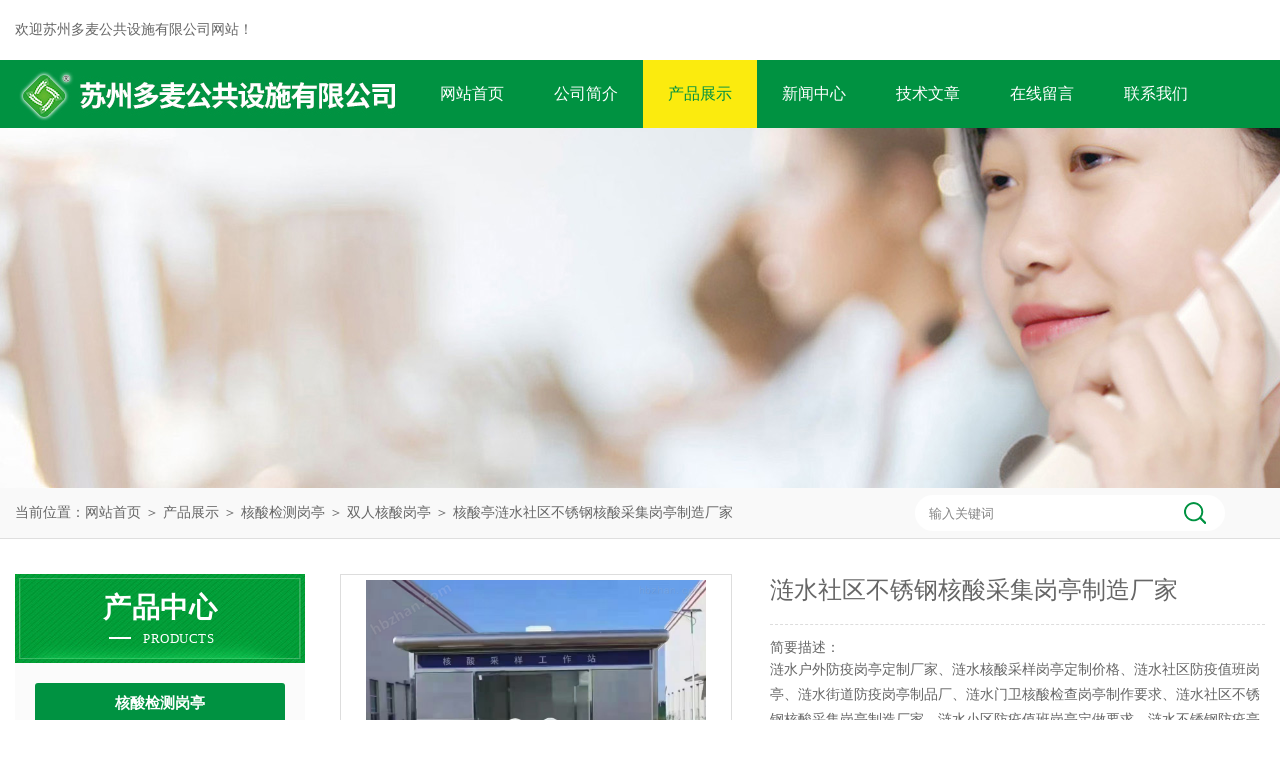

--- FILE ---
content_type: text/html; charset=utf-8
request_url: http://www.duomaiqiye.cn/Products-22364338.html
body_size: 7569
content:
<!DOCTYPE html PUBLIC "-//W3C//DTD XHTML 1.0 Transitional//EN" "http://www.w3.org/TR/xhtml1/DTD/xhtml1-transitional.dtd">
<html xmlns="http://www.w3.org/1999/xhtml">
<head>
<meta http-equiv="Content-Type" content="text/html; charset=utf-8" />
<meta http-equiv="x-ua-compatible" content="ie=edge,chrome=1">
<TITLE>涟水社区不锈钢核酸采集岗亭制造厂家核酸亭-苏州多麦公共设施有限公司</TITLE>
<META NAME="Keywords" CONTENT="涟水社区不锈钢核酸采集岗亭制造厂家">
<META NAME="Description" CONTENT="苏州多麦公共设施有限公司所提供的核酸亭涟水社区不锈钢核酸采集岗亭制造厂家质量可靠、规格齐全,苏州多麦公共设施有限公司不仅具有专业的技术水平,更有良好的售后服务和优质的解决方案,欢迎您来电咨询此产品具体参数及价格等详细信息！">
<link rel="stylesheet" type="text/css" href="/Skins/624668/css/style.css"/>
<script type="text/javascript" src="/Skins/624668/js/jquery.pack.js"></script>
<script type="text/javascript" src="/Skins/624668/js/jquery.SuperSlide.js"></script>
<!--导航当前状态 JS-->
<script language="javascript" type="text/javascript"> 
	var nav= '3';
</script>
<!--导航当前状态 JS END-->
<script type="application/ld+json">
{
"@context": "https://ziyuan.baidu.com/contexts/cambrian.jsonld",
"@id": "http://www.duomaiqiye.cn/Products-22364338.html",
"title": "涟水社区不锈钢核酸采集岗亭制造厂家核酸亭",
"pubDate": "2022-05-30T11:52:15",
"upDate": "2024-06-01T15:19:10"
    }</script>
<script type="text/javascript" src="/ajax/common.ashx"></script>
<script src="/ajax/NewPersonalStyle.Classes.SendMSG,NewPersonalStyle.ashx" type="text/javascript"></script>
<script type="text/javascript">
var viewNames = "";
var cookieArr = document.cookie.match(new RegExp("ViewNames" + "=[_0-9]*", "gi"));
if (cookieArr != null && cookieArr.length > 0) {
   var cookieVal = cookieArr[0].split("=");
    if (cookieVal[0] == "ViewNames") {
        viewNames = unescape(cookieVal[1]);
    }
}
if (viewNames == "") {
    var exp = new Date();
    exp.setTime(exp.getTime() + 7 * 24 * 60 * 60 * 1000);
    viewNames = new Date().valueOf() + "_" + Math.round(Math.random() * 1000 + 1000);
    document.cookie = "ViewNames" + "=" + escape(viewNames) + "; expires" + "=" + exp.toGMTString();
}
SendMSG.ToSaveViewLog("22364338", "ProductsInfo",viewNames, function() {});
</script>
<script language="javaScript" src="/js/JSChat.js"></script><script language="javaScript">function ChatBoxClickGXH() { DoChatBoxClickGXH('http://chat.hbzhan.com',635456) }</script><script>
(function(){
var bp = document.createElement('script');
var curProtocol = window.location.protocol.split(':')[0];
if (curProtocol === 'https') {
bp.src = 'https://zz.bdstatic.com/linksubmit/push.js';
}
else {
bp.src = 'http://push.zhanzhang.baidu.com/push.js';
}
var s = document.getElementsByTagName("script")[0];
s.parentNode.insertBefore(bp, s);
})();
</script>
<meta name="mobile-agent" content="format=html5;url=http://m.duomaiqiye.cn/products-22364338.html">
<script type="text/javascript">
if(navigator.userAgent.match(/(iPhone|iPod|Android|ios)/i)){
    window.location = window.location.href.replace("www", "m");
}
</script>
</head>
<body>
<div id="header">
  <div class="w_1250">
    <div class="head_l fl">欢迎苏州多麦公共设施有限公司网站！</div>
  </div>
</div>
<div class="clear"></div>
<div class="nav">
  <div class="w_1250">
    <div class="logo fl"><a href="/"><img src="/Skins/624668/images/logo.jpg" alt="苏州多麦公共设施有限公司" /></a></div>
    <div class="navdiv fl">
      <ul>
        <li id="navId1"><a href="/">网站首页</a></li>
        <li id="navId2"><a href="/aboutus.html" rel="nofollow">公司简介</a></li>
        <li id="navId3"><a href="/products.html">产品展示</a></li>
        <li id="navId4"><a href="/news.html">新闻中心</a></li>
        <li id="navId5"><a href="/article.html">技术文章</a></li>
        <li id="navId6" style="display:none;"><a href="/honor.html">荣誉资质</a></li>
        <li id="navId7"><a href="/order.html" rel="nofollow">在线留言</a></li>
        <li id="navId8"><a href="/contact.html" rel="nofollow">联系我们</a></li>
      </ul>
    </div>
  </div>
</div>
<script language="javascript" type="text/javascript">
try {
    document.getElementById("navId" + nav).className = "nav_li";
}
catch (e) {}
</script>
<div class="clear"></div>
<script src="http://www.hbzhan.com/mystat.aspx?u=duomaiqiye"></script>


<div id="nybanner"></div>
<div id="ny_lmbt">
  <div id="box"><div class="breadNav">当前位置：<a href="/">网站首页</a> ＞ <a href="/products.html">产品展示</a> ＞ <a href="/ParentList-1495447.html">核酸检测岗亭</a> ＞ <a href="/SonList-1495491.html">双人核酸岗亭</a> ＞  核酸亭涟水社区不锈钢核酸采集岗亭制造厂家</div><!--<div class="search">
        <form name="form1" method="post" action="/products.html" onsubmit="return checkform(form1)">
          <input class="ss_input" type="text" name="keyword" onfocus="if (value =='请输入搜索关键字'){value =''}" onblur="if (value =='')" value="请输入搜索关键字">
          <input name="" type="submit" class="ss_an" value="搜 索">
        </form>
   </div>-->
   
   <div class="searchbox">

<form name="form1" method="post" action="/products.html" onsubmit="return checkform(form1)" class="input">
    <input name="keyword" onblur="if(this.value=='')this.value='输入关键词'" onfocus="this.value=''" value="输入关键词" type="text" class="search-txt">
    <input name="" type="submit" class="search-btn" value="">
</form>

</div>
   
</div>
</div>
<div id="ny_con">
  <div id="box">
  <div class="ny_left">
    <div class="midztzmulu">
    <div class="cpzxbj"> 
  <span>产品中心<i>products</i></span> 
 </div>
        <ul class="pro_fl">
        
          <li class="dla"><a href="/ParentList-1495447.html">核酸检测岗亭</a></li>

            <ul class="two_profl">
             
              <li><a href="/SonList-1495491.html" >双人核酸岗亭</a></li>
             
              <li><a href="/SonList-1495448.html" >单人核酸岗亭</a></li>
             
            </ul>
          
          <li class="dla"><a href="/products.html">查看全部</a></li>
        </ul>
      </div>
      <div id="clear"></div>
       <div class="xgwz">
          <div class="xgwz_bt">相关文章</div>
          <ul id="ny_newslb_box"  class="xgwz">
      
             <li><a href="/Article-1210552.html">塑料垃圾桶可以根据不同的使用场景和需求进行选择</a></li>
        
             <li><a href="/Article-806005.html">苏州休闲椅基础知识，一篇搞定</a></li>
        
             <li><a href="/Article-758954.html">垃圾房的作用</a></li>
        
             <li><a href="/Article-755134.html">园林垃圾桶摆放标准及合理布局</a></li>
        
             <li><a href="/Article-1242581.html">小区保安岗亭是多功能服务中心的角色担当</a></li>
        
      
             <li><a href="/News-601189.html">核酸检测岗亭是防控疫情的重要一环</a></li>
        
    </ul>
       </div>
    </div>
    <div class="ny_right">
      <div class="article">
        <div class="pro_info"> <a class="rel_center0 fl" href="http://img65.hbzhan.com/gxhpic_3e951bf16a/1ef287ee8bdc4a021025777e550f8d03af9751a54f11f64195482e0e5564ae2bb4b948e5f095b483.png" target="_blank"><img  src="http://img65.hbzhan.com/gxhpic_3e951bf16a/1ef287ee8bdc4a021025777e550f8d03af9751a54f11f64195482e0e5564ae2bb4b948e5f095b483.png" alt="涟水社区不锈钢核酸采集岗亭制造厂家"></a>
          <div class="pro_name fr">
            <p class="abc">涟水社区不锈钢核酸采集岗亭制造厂家</p>
            <p class="prodetail_desc"><span>简要描述：</span><h1>涟水户外防疫岗亭定制厂家、涟水核酸采样岗亭定制价格、涟水社区防疫值班岗亭、涟水街道防疫岗亭制品厂、涟水门卫核酸检查岗亭制作要求、涟水社区不锈钢核酸采集岗亭制造厂家、涟水小区防疫值班岗亭定做要求、涟水不锈钢防疫亭生产厂家、涟水移动核酸采样点工作室、涟水防疫岗亭定做材质图片工期。</h1></p>
            <p><span>更新时间：</span>2024-06-01</p>
            <p><span>浏览次数：</span> 1790</p>
            <p><span>所属分类：</span>双人核酸岗亭</p>
            <div class="pro-btn"> <a href="/contact.html" class="btn1" rel="nofollow">联系我们</a> <a href="#proorder" class="btn2" rel="nofollow">在线咨询</a> </div>
          </div>
          <div class="clear"></div>
        </div>
        <div class="info_title relative"> <b>详细说明：</b> </div>
        <link type="text/css" rel="stylesheet" href="/css/property.css">
<script>
	window.onload=function(){  
		changeTableHeight();  
	}  
	window.onresize=function(){ 
		changeTableHeight();  
	}  
	function changeTableHeight(){ 
		$(".proshowParameter table th").each(function (i,o){
	    var $this=$(o), 
	    height=$this.next().height();
	    $(this).css("height",height);
			var obj = $(o);
			var val = obj.text();
			if(val == '' || val == null || val == undefined){
				$(this).addClass('none');
			}else{
				$(this).removeClass('none');
			}
		});
		$(".proshowParameter table td").each(function (i,o){
			var obj = $(o);
			var val = obj.text();
			if(val == '' || val == null || val == undefined){
				$(this).addClass('none');
			}else{
				$(this).removeClass('none');
			}
		});
	}
</script>
                <section class="proshowParameter">
                	
                    <table style=" margin-bottom:20px;">
                        <tbody>
                            
                                <tr><th>品牌</th><td>其他品牌</td><th>涟水双人核酸检测屋生产厂家</th><td>双人核酸检测屋</td></tr>
                            
                        </tbody>
                    </table>
                </section><p><p style="line-height: 1.75em; text-indent: 2em; text-align: left; margin-bottom: 10px;"><strong><span style="font-size: 16px;">涟水户外防疫岗亭定制厂家、涟水核酸采样岗亭定制价格、涟水社区防疫值班岗亭、涟水街道防疫岗亭制品厂、涟水门卫核酸检查岗亭制作要求、<strong>涟水社区不锈钢核酸采集岗亭制造厂家</strong>、涟水小区防疫值班岗亭定做要求、涟水不锈钢防疫亭生产厂家、涟水移动核酸采样点工作室、涟水防疫岗亭定做材质\图片\工期。</span></strong></p><p style="line-height: 1.75em; text-indent: 2em; text-align: left; margin-bottom: 10px;"><strong style="font-size: 16px; text-indent: 2em;"><span style="color: rgb(64, 64, 64); letter-spacing: 0px; font-family: 微软雅黑;">多麦防疫岗亭在生活中给我们带来多少便利</span></strong></p><p style="line-height: 1.75em; text-indent: 2em; text-align: left; margin-bottom: 10px;"><span style="color: rgb(64, 64, 64); font-family: 微软雅黑; font-size: 16px; letter-spacing: 0px; text-indent: 2em;">随着病情形势的发展，防疫防控逐渐由“攻坚战"转向“持久战"，核酸检测逐渐成为日常生活的一部分，喉咙从冬天“捅"到夏天，天气逐渐热了起来。原来搭建的临时帐篷已经与目前形势不相适应了，一方面无论是高温还是阴雨天气都严重影响医护人员采样效率，另一方面样品在高温下或阳光直射易分解。</span></p><p style="line-height: 1.75em; text-indent: 2em; text-align: left; margin-bottom: 10px;"><span style="color: rgb(64, 64, 64); font-family: 微软雅黑; letter-spacing: 0px; text-indent: 2em; font-size: 16px;">为了给本就辛苦的“大白"舒适的工作环境，同时提高样本采集有效率，苏州市结合核酸检测流程、采样规范、距离控制、环境要求等多方面，综合考虑，自行设计制作了防疫岗亭。防疫岗亭内部根据防疫</span><span style="color: rgb(64, 64, 64); font-family: 微软雅黑; font-size: 12px; letter-spacing: 0px; text-indent: 2em;">&nbsp;&nbsp;</span><span style="color: rgb(64, 64, 64); font-family: 微软雅黑; letter-spacing: 0px; text-indent: 2em; font-size: 16px;">要</span><span style="color: rgb(64, 64, 64); font-family: 微软雅黑; font-size: 12px; letter-spacing: 0px; text-indent: 2em;">&nbsp;&nbsp;</span><span style="color: rgb(64, 64, 64); font-family: 微软雅黑; letter-spacing: 0px; text-indent: 2em; font-size: 16px;">求设置了排风扇、紫外线灯等；根据人体工程学科学设置了采样台高度、医护与被采样人间距等；为适应不同点位人流，制作了单点位与双点位两种规格；当然内置了空调保证医护工作环境舒适。</span></p><p style="line-height: 1.75em; text-indent: 2em; text-align: left; margin-bottom: 10px;"><span style="color: rgb(64, 64, 64); font-family: 微软雅黑; font-size: 16px; letter-spacing: 0px; text-indent: 2em;"><strong></strong></span></p><p style="text-align: center"><img style="max-width: 800px; max-height: 300%; width: 669px; height: 666px;" src="https://img70.hbzhan.com/gxhpic_3e951bf16a/1ef287ee8bdc4a021025777e550f8d0347d8bbdbf76380e129ccf229bcad83b9f438ced2ebcb4c9a.png" width="669" height="666" alt="637881304626538554252.png"/></p><p style="line-height: 1.75em; text-indent: 2em; text-align: left; margin-bottom: 10px;"><span style="color: rgb(64, 64, 64); font-family: 微软雅黑; font-size: 16px; letter-spacing: 0px; text-indent: 2em;"><strong></strong><br/></span><br/></p><p style="line-height: 1.75em; text-indent: 2em; text-align: left; margin-bottom: 10px;"><span style="color: rgb(64, 64, 64); font-family: 微软雅黑; font-size: 16px; letter-spacing: 0px; text-indent: 2em;">截至目前，苏州市共制作了500个防疫岗亭，均投入到室外采样点使用，医护和群众反映较好，后期将不断改进岗亭内部实施，逐渐由防疫岗亭取代临时帐篷，岗亭“上岗"医护舒心，群众安心。</span></p><p style="line-height: 1.75em; text-indent: 2em; text-align: left; margin-bottom: 10px;"><span style="font-size: 16px; text-indent: 2em;">涟水户外防疫岗亭定制厂家、涟水核酸采样岗亭定制价格、涟水社区防疫值班岗亭、涟水街道防疫岗亭制品厂、涟水门卫核酸检查岗亭制作要求、<strong>涟水社区不锈钢核酸采集岗亭制造厂家</strong>、涟水小区防疫值班岗亭定做要求、涟水不锈钢防疫亭生产厂家、涟水移动核酸采样点工作室、涟水防疫岗亭定做材质\图片\工期。</span></p><br />
          <br />
          <div id="proorder">
          <link rel="stylesheet" type="text/css" href="/css/MessageBoard_style.css">
<script language="javascript" src="/skins/Scripts/order.js?v=20210318" type="text/javascript"></script>
<a name="order" id="order"></a>
<div class="ly_msg" id="ly_msg">
<form method="post" name="form2" id="form2">
	<h3>留言框  </h3>
	<ul>
		<li>
			<h4 class="xh">产品：</h4>
			<div class="msg_ipt1"><input class="textborder" size="30" name="Product" id="Product" value="涟水社区不锈钢核酸采集岗亭制造厂家"  placeholder="请输入产品名称" /></div>
		</li>
		<li>
			<h4>您的单位：</h4>
			<div class="msg_ipt12"><input class="textborder" size="42" name="department" id="department"  placeholder="请输入您的单位名称" /></div>
		</li>
		<li>
			<h4 class="xh">您的姓名：</h4>
			<div class="msg_ipt1"><input class="textborder" size="16" name="yourname" id="yourname"  placeholder="请输入您的姓名"/></div>
		</li>
		<li>
			<h4 class="xh">联系电话：</h4>
			<div class="msg_ipt1"><input class="textborder" size="30" name="phone" id="phone"  placeholder="请输入您的联系电话"/></div>
		</li>
		<li>
			<h4>常用邮箱：</h4>
			<div class="msg_ipt12"><input class="textborder" size="30" name="email" id="email" placeholder="请输入您的常用邮箱"/></div>
		</li>
        <li>
			<h4>省份：</h4>
			<div class="msg_ipt12"><select id="selPvc" class="msg_option">
							<option value="0" selected="selected">请选择您所在的省份</option>
			 <option value="1">安徽</option> <option value="2">北京</option> <option value="3">福建</option> <option value="4">甘肃</option> <option value="5">广东</option> <option value="6">广西</option> <option value="7">贵州</option> <option value="8">海南</option> <option value="9">河北</option> <option value="10">河南</option> <option value="11">黑龙江</option> <option value="12">湖北</option> <option value="13">湖南</option> <option value="14">吉林</option> <option value="15">江苏</option> <option value="16">江西</option> <option value="17">辽宁</option> <option value="18">内蒙古</option> <option value="19">宁夏</option> <option value="20">青海</option> <option value="21">山东</option> <option value="22">山西</option> <option value="23">陕西</option> <option value="24">上海</option> <option value="25">四川</option> <option value="26">天津</option> <option value="27">新疆</option> <option value="28">西藏</option> <option value="29">云南</option> <option value="30">浙江</option> <option value="31">重庆</option> <option value="32">香港</option> <option value="33">澳门</option> <option value="34">中国台湾</option> <option value="35">国外</option>	
                             </select></div>
		</li>
		<li>
			<h4>详细地址：</h4>
			<div class="msg_ipt12"><input class="textborder" size="50" name="addr" id="addr" placeholder="请输入您的详细地址"/></div>
		</li>
		
        <li>
			<h4>补充说明：</h4>
			<div class="msg_ipt12 msg_ipt0"><textarea class="areatext" style="width:100%;" name="message" rows="8" cols="65" id="message"  placeholder="请输入您的任何要求、意见或建议"></textarea></div>
		</li>
		<li>
			<h4 class="xh">验证码：</h4>
			<div class="msg_ipt2">
            	<div class="c_yzm">
                    <input class="textborder" size="4" name="Vnum" id="Vnum"/>
                    <a href="javascript:void(0);" class="yzm_img"><img src="/Image.aspx" title="点击刷新验证码" onclick="this.src='/image.aspx?'+ Math.random();"  width="90" height="34" /></a>
                </div>
                <span>请输入计算结果（填写阿拉伯数字），如：三加四=7</span>
            </div>
		</li>
		<li>
			<h4></h4>
			<div class="msg_btn"><input type="button" onclick="return Validate();" value="提 交" name="ok"  class="msg_btn1"/><input type="reset" value="重 填" name="no" /></div>
		</li>
	</ul>	
    <input name="PvcKey" id="PvcHid" type="hidden" value="" />
</form>
</div>
</p>
          </div>
        <div class="artview_prev_next">
          <p class="artview_prev"><span></span>上一篇：<a href="/Products-22361411.html">防疫亭宝应钢结构便民核酸检测高岗亭制造厂家</a></p>
          <p class="artview_next"><span></span>下一篇：<a href="/Products-22366425.html">核酸亭沭阳室外核酸检测岗亭、防疫岗亭生产厂家</a></p>
        </div>
      </div>
    </div>
  </div>
</div>
<div id="clear"></div>
<div class="clear"></div>
<div id="z_Footer">
    <div class="pz_down"> 
    <div class="footT">
       <div class="w_1250">
                <div class="footAddr">
                    <div class="footTit">苏州多麦公共设施有限公司</div>
                    <div class="dAddr">全国统一服务热线：18036833693</div>
                    <div class="dAddr"><img class="ico" src="/Skins/624668/images/icon_foot1.png">地址：苏州市吴中经济技术开发区</div>
                    <div class="dAddr"><img class="ico" src="/Skins/624668/images/icon_foot3.png">邮箱：448404640@qq.com</div>
                    
                </div>
                <div class="footNav">
                    <div class="footTit">快速链接</div>
                    <div class="dNav">
                        <ul>
                            <li><a href="/">首页</a></li>
                            <li><a href="/aboutus.html" rel="nofollow">关于我们</a></li>
                            <li><a href="/products.html">产品中心</a></li>
                            <li><a href="/news.html">新闻动态</a></li>
                            <li><a href="/article.html">技术文章</a></li>
                            <li style="display:none;"><a href="/honor.html">荣誉资质</a></li>
                            <li><a href="/order.html" rel="nofollow">在线留言</a></li>
                            <li><a href="/contact.html" rel="nofollow">联系我们</a></li>
                        </ul>
                    </div>
                </div>
                <div class="footUs">
                    <div class="footTit">关注我们</div>
                    <div class="ewm1">欢迎您浏览我们手机站了解更多信息：</div>
                    <div class="ewm2">
                        <div class="img"><img src="/Skins/624668/images/2wm.jpg" width="108" alt=""></div>
                        <div class="info">扫一扫<br>浏览网站</div>
                    </div>
                </div>
            </div>
        </div>
         
       <div class="footD">
          <div class="w_1250">
           <div class="Copyright"> &copy; 2026  苏州多麦公共设施有限公司 &nbsp;&nbsp;版权所有&nbsp;&nbsp;备案号：<a href="http://beian.miit.gov.cn" target="_blank" rel="nofollow">苏ICP备17010742号-2</a> &nbsp;&nbsp;总流量：300038 <span><a href="http://www.hbzhan.com/login" target="_blank" rel="nofollow">管理登陆</a> &nbsp;&nbsp;技术支持：<a href="http://www.hbzhan.com" target="_blank" rel="nofollow">环保在线</a> &nbsp;&nbsp; <a href="/sitemap.xml" target="_blank">sitemap.xml</a></span></div>
            </div>
        </div>
    </div>
</div>


<script type="text/javascript" src="/skins/624668/js/qq.js"></script>
<script type="text/javascript" src="/skins/624668/js/pt_js.js"></script>

 <script type='text/javascript' src='/js/VideoIfrmeReload.js?v=001'></script>
  
</html>
</body>